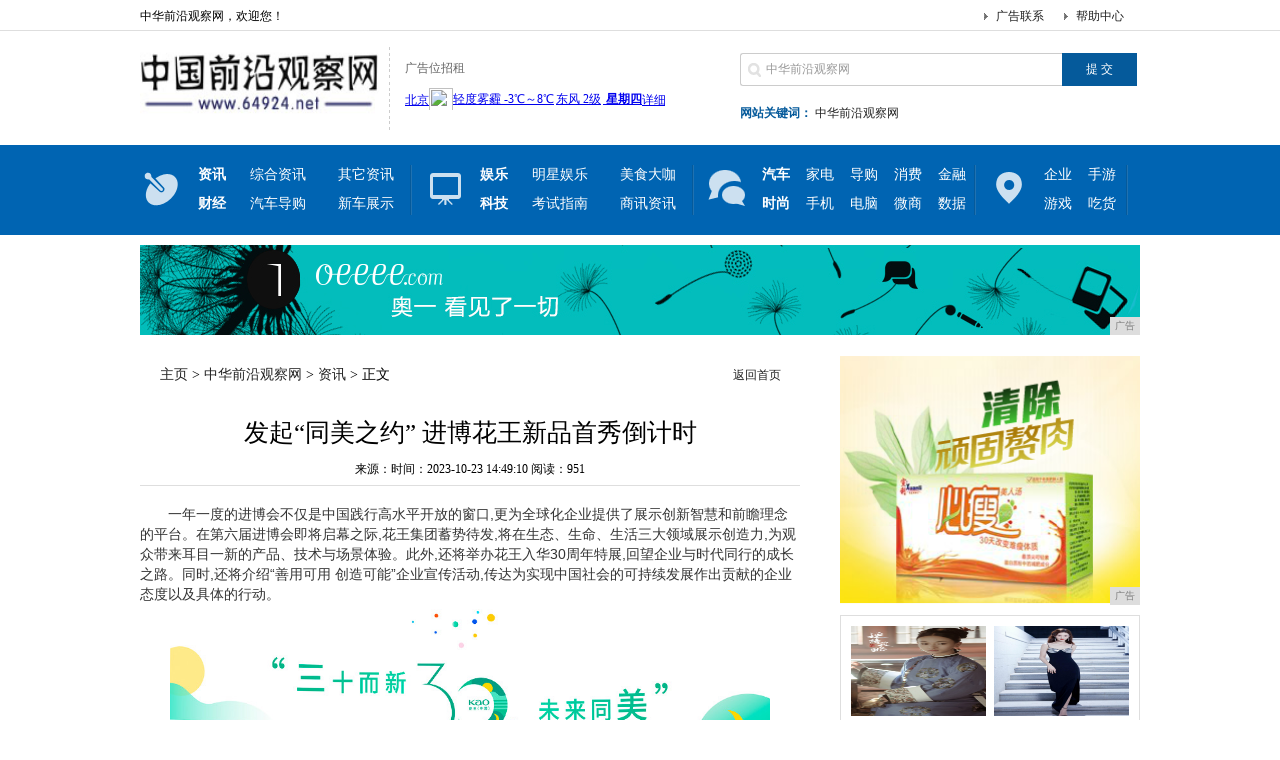

--- FILE ---
content_type: text/html
request_url: http://www.64924.net/sji/2023/491017357.html
body_size: 7862
content:
<!DOCTYPE html PUBLIC "-//W3C//DTD XHTML 1.0 Transitional//EN" "http://www.w3.org/TR/xhtml1/DTD/xhtml1-transitional.dtd">
<html xmlns="http://www.w3.org/1999/xhtml">
<head>
<title>发起“同美之约” 进博花王新品首秀倒计时-中华前沿观察网</title>
<meta content="" name="keywords" />
<meta content="" name="description" />
<link href="/res/css/index.css" type="text/css" rel="stylesheet">
<script type="text/javascript" src="/res/js/jquery.min.js"></script>
<script src="/res/js/thinkhover.js"></script>
<script src="/res/js/DD_belatedPNG_0.0.8a.js" type="text/javascript"></script>
<script type="text/javascript">DD_belatedPNG.fix('div, ul, img, li, input , p, h1, h2, h4, h3, span, a'); </script>
<script src="/res/js/jquery.lazyload.js" type="text/javascript"></script><meta http-equiv="Content-Type" content="text/html; charset=utf-8">
<link href="/res/css/add.css" rel="stylesheet" type="text/css">
<meta http-equiv="X-UA-Compatible" content="IE=edge">
<meta name="viewport" content="width=device-width, initial-scale=1">
<script type="text/javascript">
var showeffect = ""; 
{showeffect = "fadeIn"} 
jQuery(document).ready(function($) { 
$("img").lazyload({ 
placeholder: "/res/images/m9/grey.gif", 
effect: showeffect, 
failurelimit: 10 
}) 
});
</script></head>
<body><div class="t">
<div class="top">
<h1>中华前沿观察网，欢迎您！</h1>
<span><a href="">帮助中心</a></span> <span><a href="">广告联系</a></span> </div>
</div>
<div class="tip">
<h2><a href="http://www.64924.net" title="中华前沿观察网"><img src="/res/images/logo.jpg" width="239px" height="75px"></a></h2>
<div class="sub_logo">
<p>广告位招租 </p>
<div class="tianqi">
<script type="text/javascript" src="/res/js/tq.js"></script>
</div>
</div>
<div class="tip_r">
<div class="search">
<form action="" name="formsearch">
<input type="hidden" name="kwtype" value="0">
<input type="text" name="q" value="中华前沿观察网" class="s_w" onblur="if (this.value ==''){this.value=this.defaultValue}" onclick="if(this.value=='请输入关键词 ')this.value=''">
<input type="submit" name="submit" value="提 交" class='an' style="border:0">
</form>
</div>
<div class="tag"><b>网站关键词：</b> <a href="" target="_blank">中华前沿观察网</a></div>
</div>
</div>
<div class="m">
<div class="menu"> <span class="nava"></span><ul class="naval">
<li><a href="/sji/"><b>资讯</b></a></li>
<li style="width:88px;"><a href="/sji/">综合资讯</a></li><li style="width:88px;"><a href="/sji/">其它资讯</a></li>
<li><a href="/anol/"><b>财经</b></a></li>
<li style="width:88px;"><a href="/anol/">汽车导购</a></li><li style="width:88px;"><a href="/anol/">新车展示</a></li>
</ul>

<span class="navb"></span>

<ul class="naval">
<li><a href="wq/Index.html"><b>娱乐</b></a></li>
<li style="width:88px;"><a href="/xeik/">明星娱乐</a></li><li style="width:88px;"><a href="/meis/">美食大咖</a></li>
<li><a href="wq/Index.html"><b>科技</b></a></li>
<li style="width:88px;"><a href="/xebn/">考试指南</a></li><li style="width:88px;"><a href="/sax/">商讯资讯</a></li>
</ul>

<span class="navc"></span>

<ul class="naval">
<li><a href="/ngws/"><b>汽车</b></a></li>
<li><a href="/ngws/">家电</a></li><li><a href="/ngws/">导购</a></li><li><a href="/xf/">消费</a></li><li><a href="/xf/">金融</a></li>
<li><a href="/kefs/"><b>时尚</b></a></li>
<li><a href="/kefs/">手机</a></li><li><a href="/kefs/">电脑</a></li><li><a href="/wsh/">微商</a></li><li><a href="/wsh/">数据</a></li>
</ul>

<span class="navd"></span>
<ul class="navbl">
<li><a href="/qiye/">企业</a></li>
<li><a href="/qiye/">手游</a></li>
<li><a href="/youxi/">游戏</a></li>
<li><a href="/youxi/">吃货</a></li>
</ul>
</div>
</div>

<div id="top-ad">
<div style="width:1000px;height:90px;">
<script type="text/javascript" src="http://a.2349.cn/_ad/v2?su=http://www.64924.net&sn=全站通栏001"></script>
</div>
</div><div class="con PT20">
<div class="conl">
<div class="lbtc l">
<div class="itj_lt it3"><h2 class="lc"><a href='http://www.64924.net'>主页</a> > <a href='http://www.64924.net'>中华前沿观察网</a> > <a href='/sji/'>资讯</a> > 正文</h2><div class="submark"><a class="more" href="http://www.64924.net" target="_blank">返回首页</a></div></div>
<div class="arc">
<div class="title"><h1>发起“同美之约” 进博花王新品首秀倒计时</h1></div>
<div class="resource">来源：时间：2023-10-23 14:49:10&nbsp;<span id="view-times" >阅读：-</span></div>

<div class="content" id="autopic">
<table width='100%'>
<tr>
<td><p style="margin-top: 0px; margin-bottom: 0px; padding: 0px; color: rgb(51, 51, 51); font-family: 微软雅黑, arial; text-wrap: wrap; background-color: rgb(255, 255, 255); text-indent: 2em; line-height: 20px;">一年一度的进博会不仅是中国践行高水平开放的窗口,更为全球化企业提供了展示创新智慧和前瞻理念的平台。在第六届进博会即将启幕之际,花王集团蓄势待发,将在生态、生命、生活三大领域展示创造力,为观众带来耳目一新的产品、技术与场景体验。此外,还将举办花王入华30周年特展,回望企业与时代同行的成长之路。同时,还将介绍“善用可用 创造可能”企业宣传活动,传达为实现中国社会的可持续发展作出贡献的企业态度以及具体的行动。</p><p style="margin-top: 0px; margin-bottom: 0px; padding: 0px; color: rgb(51, 51, 51); font-family: 微软雅黑, arial; text-wrap: wrap; background-color: rgb(255, 255, 255); text-align: center;"><img src="http://shenggu-oss.oss-cn-beijing.aliyuncs.com/1698027630585225.jpg" title="1698027630585225.jpg" alt="图片1.jpg" style="vertical-align: top; border: 0px; max-width: 600px;"/></p><p style="margin-top: 0px; margin-bottom: 0px; padding: 0px; color: rgb(51, 51, 51); font-family: 微软雅黑, arial; text-wrap: wrap; background-color: rgb(255, 255, 255); text-indent: 2em;">第六次站上进博会的舞台,花王将继续用科技之力为品牌赋能,多角度、全方位展示“同美共生”的ESG愿景。从日常生活出发,花王旗下碧柔、珂润、芙丽芳丝、莉婕等品牌将带来中国首秀、进博首展的多款重磅新品,带领人们体验护肤、生活新方式;在生态领域,花王将展示无人机专用飞防助剂“KAO ADJUVANT A-200”、金属防锈清洗剂STAY BRIGHT,并将特别介绍到锂电池分散剂、生物塑料改质剂等未来产业领域的环境友好型工业用化学品;展望未来,结合高精准AI技术和沉浸式AR体验的生活体验数字平台“花王Life+”将瞩目登场,为观众提供护肤、美妆美发、健康等全方位的专业建议与个性化解决方案,带来不同以往的科技之趣。</p><p style="margin-top: 0px; margin-bottom: 0px; padding: 0px; color: rgb(51, 51, 51); font-family: 微软雅黑, arial; text-wrap: wrap; background-color: rgb(255, 255, 255); text-indent: 2em;">作为最受中国生活者关注的内容,花王将在本届进博会上展示哪些明星新品呢?让我们先睹为快。</p><p style="margin-top: 0px; margin-bottom: 0px; padding: 0px; color: rgb(51, 51, 51); font-family: 微软雅黑, arial; text-wrap: wrap; background-color: rgb(255, 255, 255); text-indent: 2em;"><strong>【水】般流动、【水】膜力加持 碧柔防晒新品聚光首发</strong></p><p style="margin-top: 0px; margin-bottom: 0px; padding: 0px; color: rgb(51, 51, 51); font-family: 微软雅黑, arial; text-wrap: wrap; background-color: rgb(255, 255, 255); text-indent: 2em;">花王旗下碧柔品牌将在进博会上重磅首发“碧柔全新水防晒系列”,为中国生活者惊喜呈现从水到膜的防晒新体验。碧柔全新水防晒系列采用花王集团独特的高效成膜技术,兼具水润肤感和强大防护力,帮助肌肤清爽抵御紫外线的刺激,带给您由水到膜的防晒新体验。主打新品“碧柔水膜轻透防晒液”质地如水般流动,一抹爆珠速干成膜,上妆超服帖。同系列的“碧柔水膜沁感防晒水喷雾”崭新水喷雾质地,轻轻一喷,迅速覆盖肌肤。采用非气雾罐包装,无粉感,随时随地可自在补涂。此外,搭载花王核心KDT角栓溶解技术的毛孔熊泡泡洁面也将同步亮相,展示“加浓泡”的温润柔和和持久清洁力。</p><p style="margin-top: 0px; margin-bottom: 0px; padding: 0px; color: rgb(51, 51, 51); font-family: 微软雅黑, arial; text-wrap: wrap; background-color: rgb(255, 255, 255); text-align: center;"><img src="http://shenggu-oss.oss-cn-beijing.aliyuncs.com/1698027735310051.png" title="1698027735310051.png" alt="image.png" style="vertical-align: top; border: 0px; max-width: 600px;"/></p><p style="margin-top: 0px; margin-bottom: 0px; padding: 0px; color: rgb(51, 51, 51); font-family: 微软雅黑, arial; text-wrap: wrap; background-color: rgb(255, 255, 255); text-indent: 2em;"><strong>修护神力 珂润国产新品进博首秀</strong></p><p style="margin-top: 0px; margin-bottom: 0px; padding: 0px; color: rgb(51, 51, 51); font-family: 微软雅黑, arial; text-wrap: wrap; background-color: rgb(255, 255, 255); text-indent: 2em;">携专属修护科技而来,针对易引起肌肤干燥、泛红、初老状态的干燥性敏感肌中国消费者的诉求,珂润全新研发的“5G轻龄修红精华”——轻龄弹润舒缓修护精华露,添加特有的神经酰胺功能物质,内含5G姜根肽抗皱成分及缓解泛红的罗汉柏枝精粹･尿囊素,在改善肌肤泛红敏感和初老状态的同时,提升干燥性敏感肌肤的自我修护力。首发之际,观众可在花王展台感受珂润新品精华露的肌肤改善效果,这款精华将于2024年1月正式上市。</p><p style="margin-top: 0px; margin-bottom: 0px; padding: 0px; color: rgb(51, 51, 51); font-family: 微软雅黑, arial; text-wrap: wrap; background-color: rgb(255, 255, 255); text-align: center;"><img src="http://shenggu-oss.oss-cn-beijing.aliyuncs.com/1698027763461612.png" title="1698027763461612.png" alt="image.png" style="vertical-align: top; border: 0px; max-width: 600px;"/></p><p style="margin-top: 0px; margin-bottom: 0px; padding: 0px; color: rgb(51, 51, 51); font-family: 微软雅黑, arial; text-wrap: wrap; background-color: rgb(255, 255, 255); text-indent: 2em;"><strong>精简护肤 芙丽芳丝新品进博首展</strong></p><p style="margin-top: 0px; margin-bottom: 0px; padding: 0px; color: rgb(51, 51, 51); font-family: 微软雅黑, arial; text-wrap: wrap; background-color: rgb(255, 255, 255); text-indent: 2em;">采用纯净无害的简适配方,去除无效的化学添加,芙丽芳丝“精简护肤”的理念逐渐深入人心。此次进博之旅,芙丽芳丝臻调双攻精华水(又名“水油双攻精华水”)将首次亮相,以8:2的精密水油配比实现“水油同补”,内含明星保湿成分PCA-Na肌源氨基酸,采用以植物角鲨烷为代表的多种油类复合配方,精简1瓶多效,带来保湿、滋养、修护、紧致的多重护肤效果,从根源出发解决肌肤问题。精华水不含防腐剂、表面活性剂等化学添加,不给肌肤增添负担。同时,芙丽芳丝秉承着与地球和谐共存的生产开发的理念,产品瓶身使用可再生玻璃包装,外包装则用了环保再生纸纸盒,以降低环境负荷。此外,蕴含88%高浓度氨基酸洗净成分的净润洗面霜也将在花王展台亮相。</p><p style="margin-top: 0px; margin-bottom: 0px; padding: 0px; color: rgb(51, 51, 51); font-family: 微软雅黑, arial; text-wrap: wrap; background-color: rgb(255, 255, 255); text-align: center;"><img src="http://shenggu-oss.oss-cn-beijing.aliyuncs.com/1698027792853658.png" title="1698027792853658.png" alt="image.png" style="vertical-align: top; border: 0px; max-width: 600px;"/></p><p style="margin-top: 0px; margin-bottom: 0px; padding: 0px; color: rgb(51, 51, 51); font-family: 微软雅黑, arial; text-wrap: wrap; background-color: rgb(255, 255, 255); text-indent: 2em;">第六届进博会,花王展台将以崭新形象与观众见面,突显创新活力和可持续经营理念,带来有关“和美自然”、“予美生活”、“创美未来”的诸多展示内容,以及30年在华经营的精彩历程。期间,迎来多款首秀的重磅新品将让追求美丽健康的生活者收获更多美好期待。相约进博,来花王展台一同感受改变生活的创新之力吧!</p><p><br/></p></td>
</tr>
</table>
</div>
<div class="pagebreak"></div>
<div id="linkNC">
推荐阅读：<a href="https://www.2349.cn" target="_blank">旗龙</a><div class="a1"></div>
<div class="clear"></div>
</div>
</div>
</div>
<div class="xiangguan MB10">
<div class="dTit4 clearfix"><h3>频道更新</h3></div>
<div class="box_list"><ul class="PT10"><li><span><a href="/sji/2023/491017357.html" target="_blank">发起“同美之约” 进博花王新品首秀倒计时</a></span><b>2023-10-23</b></li><li><span><a href="/sji/2023/000417356.html" target="_blank">CAXA CAD/PLM2024正式发布，“</a></span><b>2023-10-23</b></li><li><span><a href="/sji/2023/503917355.html" target="_blank">寻迹智行移动机器人助力企业提质增效，加速推进</a></span><b>2023-10-23</b></li><li><span><a href="/sji/2023/250817354.html" target="_blank">9月新开业21家门店，维也纳国际酒店加速品牌</a></span><b>2023-10-23</b></li><li><span><a href="/sji/2023/150617353.html" target="_blank">星河天地：住在光明网红楼盘，生活别样精彩</a></span><b>2023-10-23</b></li></ul><ul class="PT10"><li><span><a href="/sji/2023/100717352.html" target="_blank">万科物流张旭：万纬成为首家获国际食品安全领域</a></span><b>2023-10-23</b></li><li><span><a href="/sji/2023/411217351.html" target="_blank">第二届施耐德电气“可持续影响力奖”启动，三大</a></span><b>2023-10-20</b></li><li><span><a href="/sji/2023/361517350.html" target="_blank">施耐德电气携兢美电子以高精度、高效率伺服系统</a></span><b>2023-10-20</b></li><li><span><a href="/sji/2023/531017349.html" target="_blank">洲际酒店集团全球总裁访华：全力支持中国文旅事</a></span><b>2023-10-19</b></li><li><span><a href="/sji/2023/402817348.html" target="_blank">“内蒙古漠北神草苁蓉”——融合传统文化 释放</a></span><b>2023-10-19</b></li></ul></div>
<div class="box_img"><div class="box_imga"><a href="/sji/2019/18347.html"><img src="http://p1.pstatp.com/large/pgc-image/RkqcSHRHh8lvP5"></a><span><a href="/sji/2019/18347.html">今日科技圈：我国首颗5G卫星出</a></span></div><div class="box_imga"><a href="/sji/2019/17576.html"><img src="http://p1.pstatp.com/large/pgc-image/RkpBK3nCxiBIg9"></a><span><a href="/sji/2019/17576.html">李兰迪受访豁达面对《亲爱的客栈</a></span></div></div>
</div>
<div class="lad2 p10"><script type="text/javascript" src="http://a.2349.cn/_ad/v2?su=http://www.64924.net&sn=内容列表底部图"></script></div>
</div><div class="conr PB10">
<div class="lad l">
<script type="text/javascript" src="http://a.2349.cn/_ad/v2?su=http://www.64924.net&sn=内容列表页右图一"></script>
</div>
<div class="lbt_timg">
<ul><li><a href="/kefs/2020/00507089.html" target="_blank"><img src="https://p3-tt.byteimg.com/origin/pgc-image/b0c627221e654774a896c7387c302937?from=pc"></a><a href="/kefs/2020/00507089.html" target="_blank"><span>清朝嫔妃的发型演变史</span></a></li><li><a href="/kefs/2020/00317088.html" target="_blank"><img src="https://p1-tt.byteimg.com/origin/pgc-image/2f23664ce8e24345b7a4d2ee6483356f?from=pc"></a><a href="/kefs/2020/00317088.html" target="_blank"><span>金晨活动造型真拉风，</span></a></li><li><a href="/kefs/2020/00167087.html" target="_blank"><img src="https://p6-tt.byteimg.com/origin/pgc-image/78b221c61fbe467788a5b0bb6661c92a?from=pc"></a><a href="/kefs/2020/00167087.html" target="_blank"><span>关晓彤难得帅气一回，</span></a></li><li><a href="/kefs/2020/59587086.html" target="_blank"><img src="https://p1-tt.byteimg.com/origin/pgc-image/723c04e014664f7b83e53a06f380d5fa?from=pc"></a><a href="/kefs/2020/59587086.html" target="_blank"><span>刘青云老婆不愧是港姐</span></a></li></ul>
</div>
<div class="llb">
<h2>最新资讯</h2>
<div class="llb_ul col888 a_000">
<ul><li class="llb_list">&middot;<a href="/sji/2023/491017357.html" target="_blank">发起“同美之约” 进博花王新品首秀倒计时</a></li><li class="llb_list">&middot;<a href="/sji/2023/000417356.html" target="_blank">CAXA CAD/PLM2024正式发布，“</a></li><li class="llb_list">&middot;<a href="/sji/2023/503917355.html" target="_blank">寻迹智行移动机器人助力企业提质增效，加速推进</a></li><li class="llb_list">&middot;<a href="/sji/2023/250817354.html" target="_blank">9月新开业21家门店，维也纳国际酒店加速品牌</a></li><li class="llb_list">&middot;<a href="/sji/2023/150617353.html" target="_blank">星河天地：住在光明网红楼盘，生活别样精彩</a></li><li class="llb_list">&middot;<a href="/sji/2023/100717352.html" target="_blank">万科物流张旭：万纬成为首家获国际食品安全领域</a></li><li class="llb_list">&middot;<a href="/sji/2023/411217351.html" target="_blank">第二届施耐德电气“可持续影响力奖”启动，三大</a></li><li class="llb_list">&middot;<a href="/sji/2023/361517350.html" target="_blank">施耐德电气携兢美电子以高精度、高效率伺服系统</a></li><li class="llb_list">&middot;<a href="/sji/2023/531017349.html" target="_blank">洲际酒店集团全球总裁访华：全力支持中国文旅事</a></li><li class="llb_list">&middot;<a href="/sji/2023/402817348.html" target="_blank">“内蒙古漠北神草苁蓉”——融合传统文化 释放</a></li><li class="llb_list">&middot;<a href="/sji/2023/205417347.html" target="_blank">全能“矿山王” 日立建机ZX520LCH-6</a></li><li class="llb_list">&middot;<a href="/sji/2023/200517346.html" target="_blank">科普长文｜CAD/CAM数字化制造在口腔牙科</a></li></ul></div>
</div>
</div></div>
<div class="footer"><div class="site_nav">
<ul>
<li style="BORDER-RIGHT-WIDTH: 0px; BORDER-TOP-WIDTH: 0px; BORDER-BOTTOM-WIDTH: 0px; BORDER-LEFT-WIDTH: 0px">
<div class="l"><a href="/">网站导航</a></div>
<div class="r"><a href="/sji/" target="_blank">资讯</a><a href="/anol/" target="_blank">财经</a><a href="/xeik/" target="_blank">娱乐</a><a href="/xebn/" target="_blank">科技</a><a href="/ngws/" target="_blank">汽车</a><a href="/kefs/" target="_blank">时尚</a><a href="/qiye/" target="_blank">企业</a><a href="/youxi/" target="_blank">游戏</a><a href="/meis/" target="_blank">美食</a><a href="/sax/" target="_blank">商讯</a><a href="/xf/" target="_blank">消费</a><a href="/wsh/" target="_blank">微商</a></div>
</li>
<li>
<div class="l"><a href="/">帮助中心</a></div>
<div class="r">
<a href="/" target="_blank">网站简介</a>-
<a href="http://a.2349.cn/lxwm.html" target="_blank">联系我们</a>-
<a href="/" target="_blank">广告服务</a>-
<a href="/sitemap.xml" target="_blank">XML地图</a>-
<a href="/" target="_blank">版权声明</a>-
<a href="/sitemap.html" target="_blank">网站地图</a><a href="/sitemap.txt" target="_blank">TXT</a>
</div></li>
</ul>
<div class="copyright">
<p>Copyright&nbsp;&#169; &nbsp;2015-2019&nbsp;<a href="http://www.64924.net">中华前沿观察网</a>&nbsp;版权所有&nbsp;<a href="/" target="_blank">Power by CnGuangDong.Net</a></p>
<p>免责声明：中华前沿观察网所有文字、图片、视频、音频等资料均来自互联网，不代表本站赞同其观点，本站亦不为其版权负责。相关作品的原创性、文中陈述文字以及内容数据庞杂本站无法一一核实，如果您发现本网站上有侵犯您的合法权益的内容，请联系我们，本网站将立即予以删除！</p>
</div>
</div>
<script>
(function(){
    var bp = document.createElement('script');
    var curProtocol = window.location.protocol.split(':')[0];
    if (curProtocol === 'https') {
        bp.src = 'https://zz.bdstatic.com/linksubmit/push.js';
    }
    else {
        bp.src = 'http://push.zhanzhang.baidu.com/push.js';
    }
    var s = document.getElementsByTagName("script")[0];
    s.parentNode.insertBefore(bp, s);
})();
</script></div>
<script type="text/javascript">  
function ImgZoom(Id)  
{  
    var w = Id.width;  
    var m = 550;  
    if(w < m)  
    {  
        return;  
    }  
    else  
    {  
        var h = Id.height;  
        Id.height = parseInt(h*m/w);  
        Id.width = m;  
    }  
}  
void function(){  
    var Imgs = document.getElementById("autopic").getElementsByTagName("img");  
    for(i=0;i<Imgs.length;i++)  
    {  
        ImgZoom(Imgs[i]);  
    }  
}();  
</script>
<script src="https://cdn.bootcss.com/jquery/1.12.4/jquery.min.js"></script>
<script type="text/javascript">
        "17357" && setTimeout(function () {
            $.getJSON(["/ajax/viewArticle?s=", +new Date(), "&id=", "17357"].join(''), function (ret) {$('#view-times').html("阅读：" + ret.data);});
        }, 0);
</script>

</body>
</html>

--- FILE ---
content_type: text/javascript;charset=UTF-8
request_url: http://a.2349.cn/_ad/v2?su=http://www.64924.net&sn=%E5%85%A8%E7%AB%99%E9%80%9A%E6%A0%8F001
body_size: 412
content:
document.writeln('<div class="_yezi_ad" style=""><a href="http://a.2349.cn/_ad/jmp?p=NWQ5MWI4NGY2YWQyNDYwNDEwNTQwMDFmaWNuaQ==" target="_blank" style="position:relative;font-size:0;display: block;"><span title="http://2349.cn" style="position:absolute;z-index:2;font-size:10px;background:#dddddd;color:gray;right:0;bottom:0;padding: 2px 5px 2px 5px;display:block;">广告</span><img style="opacity:1 !important;" src="http://a.2349.cn/UploadFiles/5b610209-3253-4105-92d1-625a7fbba5ee.jpg" width="1000" height="90" /></a></div>');
